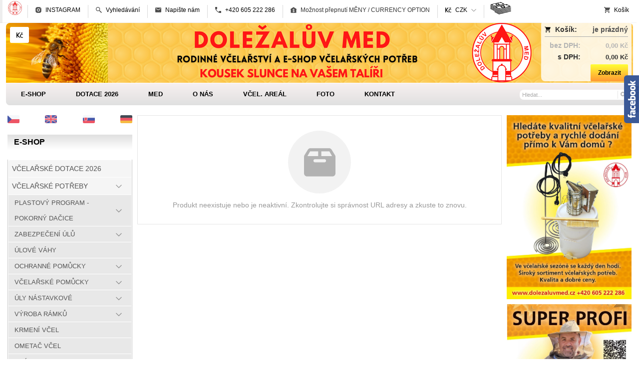

--- FILE ---
content_type: text/html; charset=UTF-8
request_url: https://www.dolezaluvmed.cz/d/svicka-rucne-motana-s-motivem-hvezdicky-1000852/
body_size: 8679
content:
<!DOCTYPE html><html lang="cs" dir="ltr" class="device_desktop"><head><meta charset="UTF-8"><meta name="viewport" content="width=device-width,initial-scale=1"><meta name="mobile-web-app-capable" content="yes"><meta name="apple-mobile-web-app-capable" content="yes"><meta name="robots" content="index, follow"><meta name="author" content="wexbo.com"><meta name="web_author" content="wexbo.com"><meta name="generator" content="WEXBO"><title>Doležalův med - Svíčka ručně motaná  </title><meta name="description" content="Svíčka je ručně vyrobená ze včelího vosku.  Svíčky z pravého včelího vosku krásně voní, mají zlatavou barvu. Příjemně provoní domácnost a navodí tu správnou atmosféru.  Možnost objednat dle velikosti svíčky, případně barevně svíčku dle Vašeho přání po domluvě ozdobit."><meta name="keywords" content="Svíčka ručně motaná"><meta property="og:title" content="Doležalův med - Svíčka ručně motaná  "><meta property="og:site_name" content="Doležalův med"><meta property="og:type" content="product"><meta property="og:url" content="https://www.dolezaluvmed.cz/d/svicka-rucne-motana-s-motivem-hvezdicky-1000852/"><meta property="og:description" content="Svíčka je ručně vyrobená ze včelího vosku.  Svíčky z pravého včelího vosku krásně voní, mají zlatavou barvu. Příjemně provoní domácnost a navodí tu správnou atmosféru.  Možnost objednat dle velikosti svíčky, případně barevně svíčku dle Vašeho přání po domluvě ozdobit."><meta property="og:image" content="https://www.dolezaluvmed.cz/ximg/l/files/eshop/1000852.jpg"><meta property="og:image:type" content="image/jpeg"><meta property="og:updated_time" content="1769900400"><link rel="canonical" href="https://www.dolezaluvmed.cz/d/svicka-rucne-motana-s-motivem-hvezdicky-1000852/"><link rel="search" href="/opensearch.xml" type="application/opensearchdescription+xml" title="Doležalův med"><link rel="shortcut icon" href="/favicon.ico" type="image/x-icon" sizes="16x16"><link rel="manifest" href="/manifest.webmanifest"><link rel="stylesheet" href="/xmin/web_1769783978_m-1010.css" type="text/css"><script>function onLoad(callback, mode = 'dom'){ if (typeof callback !== 'function'){ return; } var ready = document.readyState; if (ready === 'complete' || (mode === 'dom' && ready === 'interactive')){ callback(); } else if (mode !== 'dom') { window.addEventListener('load', callback); } else { document.addEventListener('DOMContentLoaded', callback); } }</script><script charset="UTF-8" src="/xmin/web_1769609922_l-cs-6335.js"></script><script type="application/ld+json">{"@context":"https://schema.org/","@type":"WebSite","url":"https://www.dolezaluvmed.cz/","potentialAction":{"@type":"SearchAction","target":"https://www.dolezaluvmed.cz/search/{search_term_string}/","query-input":"required name=search_term_string"}}</script><script type="text/javascript">var seznam_retargeting_id = 111075;</script>
<script type="text/javascript" src="//c.imedia.cz/js/retargeting.js"></script><style>body{top:0px !important;}</style><script>!function(f,b,e,v,n,t,s){if(f.fbq)return;n=f.fbq=function(){n.callMethod?n.callMethod.apply(n,arguments):n.queue.push(arguments)};if(!f._fbq)f._fbq=n; n.push=n;n.loaded=!0;n.version='2.0';n.queue=[];t=b.createElement(e);t.async=!0; t.src=v;s=b.getElementsByTagName(e)[0];s.parentNode.insertBefore(t,s)}(window,document,'script','https://connect.facebook.net/en_US/fbevents.js');fbq('init', '607798088245842');fbq('track', 'PageView');</script><noscript><img height="1" width="1" style="display:none" src="https://www.facebook.com/tr?id=607798088245842&ev=PageView&noscript=1"/></noscript><meta name="cache" content="Sun, 01 Feb 2026 18:48:07 GMT"></head><body data-system="web" data-lng="cs" data-currency="CZK" data-bname="chrome" data-bversion="131" data-bcore="webkit" data-btouch="0" data-tipactive="1" data-time="1769971687" data-section="product" data-item="1000852" data-parent="0" data-user="0" data-group="0" data-domain="dolezaluvmed.cz" class="normal_body" onload=" setCookie('b', 1); setCookie('user_id','',60); setCookie('language','cs'); onGo();"><script async src="https://www.googletagmanager.com/gtag/js?id=G-LDFQN7Z4WG"></script><script>window.dataLayer = window.dataLayer || []; if (typeof gtag !== 'undefined' && typeof gtag === 'function'){ } else { function gtag(){dataLayer.push(arguments);} } gtag('js', new Date()); gtag('config', 'G-LDFQN7Z4WG', {'cookie_domain': 'auto'}); gtag('config', 'G-S9VLQBGM4X', {'groups': 'wexbo','cookie_domain': 'auto'}); </script><div id="web_bg"><div id="web_all" class="web_all"><div id="web_content"><div id="web_panel_fix"></div><div id="web_panel" class="web_panel" onclick="panelAction(event);" data-set="product|1000852|d/svicka-rucne-motana-s-motivem-hvezdicky-1000852/|"><div class="panel_header panel_icon_invert"><div><a href="#" onclick="return false;" data-panel="menu" class="panel_menu" title="Menu">&nbsp;</a><a href="/" class="panel_logo" title="Domů"><img src="/files/images/logo_50_na_50.png"></a></div><div><a href="#" onclick="return false;" data-panel="user" class="panel_user" title="Účet">&nbsp;</a><a href="#" onclick="return false;" data-panel="search" class="panel_search" title="Vyhledávání">&nbsp;</a><a href="#" onclick="return false;" data-panel="cart" class="panel_cart" title="Košík" id="panel_cart_preview"><i class="panel_cart_num" data-cartpreview="count_null"></i>&nbsp;</a><a href="#" onclick="return false;" data-panel="more" class="panel_more" title="Další možnosti">&nbsp;</a></div></div><div class="panel_body_content"><ul id="panel_body" data-typ="" class="panel_body"><li data-typ="menu"></li><li data-typ="logo"></li><li data-typ="user"></li><li data-typ="search"></li><li data-typ="cart"></li><li data-typ="more"></li></ul></div></div><div id="web_bar" class="global_block_strip"><ul class="web_bar"><li class="bar_image"><a href="/"><img src="/files/images/bar/bar_3.png" alt="Doležalův med" width="50" height="50"  loading="lazy" fetchpriority="high"></a></li><li class="bar_url"><a href="https://www.instagram.com/dolezaluvmed?fbclid=IwAR0V4Wx1OOWqTMDO6BfNZLsBwgM9keasB1GCRDSDy62dmEql24xnOUcuSfA" target="_blank"><em style="background-image:url(/xsvg/social_instagram.svg);">&nbsp;</em><span class="ttl">INSTAGRAM</span></a></li><li class="bar_search"><a href="/search/" onclick="bar('search',null,'open');return false;"><em>&nbsp;</em><span class="ttl">Vyhledávání</span></a></li><li class="bar_mail"><a href="mailto:dolezaluv.med@gmail.com"><em style="background-image:url(/xsvg/email.svg);">&nbsp;</em><span class="ttl">Napište nám </span></a></li><li class="bar_tel"><a href="tel:+420605222286"><em style="background-image:url(/xsvg/call.svg);">&nbsp;</em><span class="ttl">+420 605 222 286</span></a></li><li class="bar_text"><span><em style="background-image:url(/xsvg/installments.svg);">&nbsp;</em><span class="ttl">Možnost přepnutí MĚNY / CURRENCY OPTION </span></span></li><li class="bar_currency bar_icon_special"><a class="bar_indicator" href="#" onclick="bar('currency',null,'/d/svicka-rucne-motana-s-motivem-hvezdicky-1000852/');return false;" title="Výběr měny"><em style="background-image:url(/xsvg/cur/czk.svg);">&nbsp;</em><span class="ttl">CZK</span></a></li><li class="bar_image"><span><img src="/files/images/bar/bar_13.png" alt="MONEY" width="261" height="166"  loading="lazy" fetchpriority="high"></a></li></ul><ul class="web_bar"><li class="bar_cart" data-cartpreview="cart_bar" onmouseover="cart('preview',this);" onmouseout="cart('preview_timeout');"><a href="/cart/" onclick="bar('cart',this);return false;"><em style="background-image:url(/xsvg/cart.svg);">&nbsp;</em><span class="ttl">Košík</span><span data-cartpreview="total_vat" class="ttl"></span><i data-cartpreview="count_null"></i></a></li></ul><div class="web_bar_search off" id="web_bar_search"><form action="/search/" method="post"><div class="web_bar_search_content"><div><input type="text" placeholder="Hledat..." data-check="Hledat" aria-label="Vyhledávání" name="q" onblur="bar('search',this,'blur');" onfocus="bar('search',this,'focus');" onkeydown="bar('search_key',event);"></div><a class="submit" href="#" onclick="bar('search',this,'submit');return false;" title="Hledat ">&nbsp;</a><a class="close" href="#" onclick="bar('search',null,'close');return false;" title="Zavřít">&nbsp;</a></div><input type="hidden" class="hidden" name="search_typ" value="0"></form></div></div><div id="web_header"><header><div id="web_title" class="radius_big_top"><div id="web_title_img" class="radius_big_top"><div id="web_title_buy" class="radius_big"><div class="cart" data-cartpreview="cart_normal" onmouseover="cart('preview',this);" onmouseout="cart('preview_timeout');"><div class="bold cart1"><span>Košík:</span><a href="/cart/" class="gray" title="Zobrazit obsah košíku" data-cartpreview="count_title">je prázdný</a></div><div class="white_text bold cart2"><span class="cart_vat">bez DPH:</span><span class="cart_price" data-cartpreview="total">0,00 Kč</span></div><div class="bold cart3"><span class="cart_vat">s DPH:</span><span class="cart_price" data-cartpreview="total_vat">0,00 Kč</span></div><div class="special_2"><a href="/cart/" class="button mzero rf special_1" title="Zobrazit obsah košíku">Zobrazit</a><div class="clear"></div></div></div></div><a href="/" class="title"><h2> </h2></a><div class="select_lng_flags_3"><a class="cur" href="#" onclick="ajax('currency', '/d/svicka-rucne-motana-s-motivem-hvezdicky-1000852/'); return false;" style="background-image:url(/xsvg/cur/czk.svg);" title="CZK">&nbsp;</a></div><div class="clear"></div></div></div></header><nav class="web_menu_top web_menu_horizontal_top  web_menu_special_3 radius_big_bottom"><div class="menu_right"><form action="/search/" method="post" role="search" name="search" id="search"><table><tr><td class="pzero"><span class="w_search_box"><a href="#" onclick="submitCheck(this); return false;" aria-label="Hledat " class="w_search_button"></a><input type="text" name="q" data-check="Hledat" placeholder="Hledat..." aria-label="Vyhledávání" class="search_menu radius_big" autofocus></span><input type="hidden" name="search_typ" value="0"></td></tr></table></form></div><div class="web_menu web_menu_horizontal web_menu_widget web_menu_none" id="web_menu"><ul><li><a href="/"><strong>E-SHOP </strong></a></li><li><a href="/m/dotace-2026-31/"><strong>DOTACE 2026</strong></a></li><li><a href="/m/med-17/"><strong>MED</strong></a><ul><li><a href="/m/med-17/med-19/"><strong>Med</strong></a></li><li><a href="/m/med-17/vceli-produkty-24/"><strong>Včelí produkty</strong></a></li><li><a href="/m/med-17/darkove-balicky-21/"><strong>Dárkové balíčky</strong></a></li><li><a href="/m/med-17/vanocni-darkove-balicky-25/"><strong>Vánoční dárkové balíčky</strong></a></li></ul></li><li><a href="/vcelarske-potreby-1/"><strong>O NÁS</strong></a><ul><li><a href="/m/o-nas-15/napsali-a-odvysilali-o-nas-35/"><strong>Napsali a odvysílali o nás </strong></a></li><li><a href="/m/o-nas-15/prodej-vcelarskych-potreb-a-produktu-34/"><strong>Prodej včelařských potřeb a produktů</strong></a></li><li><a href="/m/o-nas-15/podminky-ochrany-osobnich-udaju-29/"><strong>Podmínky ochrany osobních údajů </strong></a></li><li><a href="/m/o-nas-15/obchodni-podminky-32/"><strong>Obchodní podmínky </strong></a></li></ul></li><li><a href="/m/vcel-areal-18/"><strong>VČEL. AREÁL</strong></a><ul><li><a href="/m/vcel-areal-18/historie-14/"><strong>Historie </strong></a></li><li><a href="/m/vcel-areal-18/kurzy-seminare-a-skoleni-pro-vcelare-22/"><strong>Kurzy, semináře a školení pro včelaře</strong></a></li><li><a href="/m/vcel-areal-18/prohlidka-vcelarske-farmy-pro-rodice-a-deti-23/"><strong>Prohlídka včelařské farmy pro rodiče a děti</strong></a></li><li><a href="/m/vcel-areal-18/prohlidka-vcelarske-farmy-vcelare-a-organizace-27/"><strong>Prohlídka včelařské farmy včelaře a organizace</strong></a></li></ul></li><li><a href="/m/foto-12/"><strong>FOTO</strong></a></li><li><a href="/contact/"><strong>KONTAKT</strong></a></li></ul></div><div class="clear"></div></nav></div><div id="web_body" class="web_body web_body_0 web_body_0_n"><div id="web_left" class="web_left"><div class="w_box"><div class="w_external_widget_text sub_text_empty_top"><div class="sub_text_top_in"><div style="display:flex; justify-content: space-between;">

<a href="?#googtrans(cs)" onclick="googleTranslateSwitch('cs');"><img src="/img/lng/cs.png" style="width:24px;"/></a>
<a href="?#googtrans(en)" onclick="googleTranslateSwitch('en');"><img src="/img/lng/en.png" style="width:24px;"/></a>
<a href="?#googtrans(sk)" onclick="googleTranslateSwitch('sk');"><img src="/img/lng/sk.png" style="width:24px;"/></a>
<a href="?#googtrans(de)" onclick="googleTranslateSwitch('de');"><img src="/img/lng/de.png" style="width:24px;"/></a>

</div><script>function lngTranslator(lng){ var url = '?#googtrans(' + lng + ')'; location.href=url; location.replace(url); location.reload(); }</script></div></div></div><div class="w_box"><div class="sub w_tree"><div class="sub_in"><em>&nbsp;</em><strong>E-SHOP</strong></div></div><div class="w_tree_text sub_text"><div class="sub_text_in" style="padding: 0px;"><nav id="web_tree" onclick="toggleCtg(event);"><ul class="tree_menu tree_menu_big"><li class="n first_ctg"><a href="/e/vcelarske-dotace-2026-86/"><em></em><strong>VČELAŘSKÉ DOTACE 2026</strong></a></li><li data-id="1" class="p"><a href="/e/vcelarske-potreby-1/"><em></em><strong> VČELAŘSKÉ POTŘEBY</strong></a><ul><li data-id="8" class="p"><a href="/e/vcelarske-potreby-1/plastovy-program-pokorny-dacice-8/"><em></em><strong>PLASTOVÝ PROGRAM - POKORNÝ DAČICE</strong></a></li><li data-id="89" class="p"><a href="/e/vcelarske-potreby-1/zabezpeceni-ulu-89/"><em></em><strong>ZABEZPEČENÍ ÚLŮ </strong></a></li><li class="n"><a href="/e/vcelarske-potreby-1/ulove-vahy-24/"><em></em><strong>ÚLOVÉ VÁHY</strong></a></li><li data-id="5" class="p"><a href="/e/vcelarske-potreby-1/ochranne-pomucky-5/"><em></em><strong>OCHRANNÉ POMŮCKY</strong></a></li><li data-id="19" class="p"><a href="/e/vcelarske-potreby-1/vcelarske-pomucky-19/"><em></em><strong>VČELAŘSKÉ POMŮCKY</strong></a></li><li data-id="4" class="p"><a href="/e/vcelarske-potreby-1/uly-nastavkove-4/"><em></em><strong>ÚLY NÁSTAVKOVÉ </strong></a></li><li data-id="27" class="p"><a href="/e/vcelarske-potreby-1/vyroba-ramku-27/"><em></em><strong>VÝROBA RÁMKŮ</strong></a></li><li class="n"><a href="/e/vcelarske-potreby-1/krmeni-vcel-60/"><em></em><strong>KRMENÍ VČEL</strong></a></li><li class="n"><a href="/e/vcelarske-potreby-1/ometac-vcel-59/"><em></em><strong>OMETAČ VČEL </strong></a></li><li data-id="25" class="p"><a href="/e/vcelarske-potreby-1/prace-s-medem-25/"><em></em><strong>PRÁCE S MEDEM</strong></a></li><li class="n"><a href="/e/vcelarske-potreby-1/prace-s-voskem-23/"><em></em><strong>PRÁCE S VOSKEM</strong></a></li><li class="n"><a href="/e/vcelarske-potreby-1/prace-s-pylem-63/"><em></em><strong>PRÁCE S PYLEM </strong></a></li><li class="n"><a href="/e/vcelarske-potreby-1/chov-matek-30/"><em></em><strong>CHOV MATEK</strong></a></li><li class="n"><a href="/e/vcelarske-potreby-1/leceni-vcel-61/"><em></em><strong>LÉČENÍ VČEL</strong></a></li><li class="n"><a href="/e/vcelarske-potreby-1/vcelarska-literatura-54/"><em></em><strong>VČELAŘSKÁ LITERATURA</strong></a></li></ul></li><li class="tree_section"><div><strong>------</strong></div></li><li data-id="97" class="p"><a href="/e/vceli-kosmetika-97/"><em></em><strong>VČELÍ KOSMETIKA</strong></a><ul><li class="n"><a href="/e/vceli-kosmetika-97/vceli-kosmetika-bione-bio-med-%2B-q10-98/"><em></em><strong>Včelí kosmetika -  Bione BIO MED + Q10</strong></a></li><li class="n"><a href="/e/vceli-kosmetika-97/vceli-kosmetika-bione-bio-cannabis-99/"><em></em><strong>Včelí kosmetika - Bione BIO Cannabis</strong></a></li><li class="n"><a href="/e/vceli-kosmetika-97/ostatni-kosmeticke-produkty-bione-100/"><em></em><strong>Ostatní kosmetické produkty BIONE</strong></a></li></ul></li><li class="tree_section"><div><strong>------</strong></div></li><li data-id="56" class="p"><a href="/e/darkove-balicky-56/"><em></em><strong>DÁRKOVÉ BALÍČKY</strong></a><ul></ul></li><li class="n"><a href="/e/firemni-darkove-balicky-84/"><em></em><strong>FIREMNÍ DÁRKOVÉ BALÍČKY</strong></a></li><li class="n"><a href="/e/darkove-predmety-81/"><em></em><strong>DÁRKOVÉ PŘEDMĚTY </strong></a></li><li data-id="3" class="p"><a href="/e/bylinne-caje-3/"><em></em><strong>BYLINNÉ ČAJE</strong></a><ul><li class="n"><a href="/e/bylinne-caje-3/sypane-bylinne-caje-50/"><em></em><strong>Sypané bylinné čaje</strong></a></li><li class="n"><a href="/e/bylinne-caje-3/ovocne-bylinne-caje-51/"><em></em><strong>Ovocné bylinné čaje </strong></a></li></ul></li><li data-id="2" class="m on"><a href="/e/prodej-medu-a-vcelich-produktu-2/"><em></em><strong>PRODEJ MEDU A VČELÍCH  PRODUKTŮ</strong></a><ul><li class="n"><a href="/e/prodej-medu-a-vcelich-produktu-2/prodej-vcelich-produktu-7/"><em></em><strong>PRODEJ VČELÍCH PRODUKTŮ</strong></a></li><li data-id="38" class="m on"><a href="/e/prodej-medu-a-vcelich-produktu-2/svicky-ze-vceliho-vosku-38/"><em></em><strong>SVÍČKY ZE VČELÍHO VOSKU</strong></a><ul><li class="n"><a href="/e/prodej-medu-a-vcelich-produktu-2/svicky-ze-vceliho-vosku-38/valentyn-101/"><em></em><strong>Valentýn</strong></a></li><li class="n"><a href="/e/prodej-medu-a-vcelich-produktu-2/svicky-ze-vceliho-vosku-38/zviratka-40/"><em></em><strong>Zvířátka </strong></a></li><li class="n"><a href="/e/prodej-medu-a-vcelich-produktu-2/svicky-ze-vceliho-vosku-38/andele-55/"><em></em><strong>Andělé</strong></a></li><li class="n"><a href="/e/prodej-medu-a-vcelich-produktu-2/svicky-ze-vceliho-vosku-38/cajove-a-plovouci-svicky-77/"><em></em><strong>Čajové a plovoucí svíčky</strong></a></li><li class="n"><a href="/e/prodej-medu-a-vcelich-produktu-2/svicky-ze-vceliho-vosku-38/ruzne-motivy-svicek-ze-vceliho-vosku-78/"><em></em><strong>Různé motivy svíček ze včelího vosku</strong></a></li><li class="n"><a href="/e/prodej-medu-a-vcelich-produktu-2/svicky-ze-vceliho-vosku-38/velikonocni-ozdoby-z-vceliho-vosku-na-poveseni-75/"><em></em><strong>Velikonoční ozdoby z včelího vosku na pověšení</strong></a></li><li class="n"><a href="/e/prodej-medu-a-vcelich-produktu-2/svicky-ze-vceliho-vosku-38/vanocni-ozdoby-a-svicky-z-vceliho-vosku-39/"><em></em><strong>Vánoční ozdoby a svíčky z včelího vosku </strong></a></li><li class="n inon on onon"><a href="/e/prodej-medu-a-vcelich-produktu-2/svicky-ze-vceliho-vosku-38/motane-tocene-svicky-z-mezisten-76/"><em></em><strong>Motané / Točené svíčky z mezistěn</strong></a></li><li class="n"><a href="/e/prodej-medu-a-vcelich-produktu-2/svicky-ze-vceliho-vosku-38/formy-na-svicky-72/"><em></em><strong>Formy na svíčky</strong></a></li><li class="n"><a href="/e/prodej-medu-a-vcelich-produktu-2/svicky-ze-vceliho-vosku-38/vyroba-svicek-plastve-a-knoty-pro-vlastni-vyrobu-73/"><em></em><strong>Výroba svíček / Plástve a knoty pro vlastní výrobu</strong></a></li><li class="n"><a href="/e/prodej-medu-a-vcelich-produktu-2/svicky-ze-vceliho-vosku-38/darkove-baleni-svicky-ze-vceliho-vosku-74/"><em></em><strong>Dárkové balení svíčky ze včelího vosku</strong></a></li></ul></li></ul></li></ul></nav></div></div></div><div class="w_box w_box_device_1"><div class="w_banner w_banner_5"><a href="/e/vcelarske-potreby-1/" onclick="bannerClick(this, event);" data-id="67" target="_blank"><img src="/files/images/banner/banner_5.jpg" title="krátky popis banneru" alt="krátky popis banneru" width="480" height="480"  loading="lazy" fetchpriority="low"></a></div></div><div class="w_box w_box_device_1"><div class="w_banner w_banner"><a href="/a/prodej-vcelarskych-potreb-a-produktu-12/" onclick="bannerClick(this, event);" data-id="27" target="_blank"><img src="/files/images/banner/banner.jpg" title="včelařská prodejna" alt="včelařská prodejna" width="1500" height="1326"  loading="lazy" fetchpriority="low"></a></div></div><div class="w_box w_box_device_1"><div class="w_banner w_banner_6"><a href="/contact/" onclick="bannerClick(this, event);" data-id="68" target="_blank"><img src="/files/images/banner/banner_6.jpg" title="KONTAKT " alt="KONTAKT " width="1347" height="793"  loading="lazy" fetchpriority="low"></a></div></div><div class="w_box"><div class="w_google_plus_badge_text sub_text_empty_top"><div class="sub_text_top_in"><div class="center"><div class="g-person" data-href="https://www.google.com/search?q=dolezaluv+med+google+profile&rlz=1C1DIMC_enCZ876CZ880&oq=dolezaluv+med+google+profile&gs_lcrp=EgZjaHJvbWUyBggAEEUYOTIGCAEQRRhA0gEJNjE4M2owajE1qAIAsAIA&sourceid=chrome&ie=UTF-8" data-layout="portrait" data-showcoverphoto="false" data-showtagline="false" data-theme="" data-width="180"></div></div><script>onLoad(() => addScript('google'));</script></div></div></div></div><div id="web_right" class="web_right"><div class="w_box"><div class="w_banner w_banner_1"><a href="/e/vcelarske-potreby-1/" onclick="bannerClick(this, event);" data-id="63" target="_blank"><img src="/files/images/banner/banner_1.jpg" title="vybavení" alt="vybavení" width="1087" height="1606"  loading="lazy" fetchpriority="low"></a></div></div><div class="w_box"><div class="w_banner w_banner_10"><img src="/files/images/banner/banner_10.jpg" title="super profi" alt="super profi" width="1848" height="2427"  loading="lazy" fetchpriority="low"></div></div><div class="w_box"><div class="w_banner w_banner_12"><a href="/d/varroa-controller-vc03x-large-1000473/" target="_blank"><img src="/files/images/banner/banner_12.jpg" title="varroa controler" alt="varroa controler" width="1800" height="2616"  loading="lazy" fetchpriority="low"></a></div></div><div class="w_box"><div class="w_banner w_banner_3"><a href="/d/vcelarsky-tekuty-oblek-1000986/" onclick="bannerClick(this, event);" data-id="65" target="_blank"><img src="/files/images/banner/banner_3.jpg" title="tekutý oblek" alt="tekutý oblek" width="254" height="732"  loading="lazy" fetchpriority="low"></a></div></div><div class="w_box w_box_device_1"><div class="sub_text_top w_banner w_banner_2"><div class="sub_text_top_in"><a href="/m/vcelarsky-areal-18/" onclick="bannerClick(this, event);" data-id="30" target="_blank"><img src="/files/images/banner/banner_2.jpg" title="Včelařský areál, kurzy pro včelaře, medobraní" alt="Včelařský areál, kurzy pro včelaře, medobraní" width="2000" height="993"  loading="lazy" fetchpriority="low"></a></div></div></div><div class="w_box"><div class="w_fbchat_text sub_text_empty_top"><div class="sub_text_top_in"><div class="center special_47"><div class="fb-page" data-href="https://www.facebook.com/dolezaluvmed/" data-adapt-container-width="true" data-width="500" data-height="390" data-hide-cover="true" data-small-header="true" data-show-facepile="false" data-lazy="true"></div></div><script>onLoad(() => addScript('facebook'));</script></div></div></div><div class="w_box"><div class="w_rating_text sub_text_top"><div class="sub_text_top_in"><span class="hidden" id="schema_rating" rel="v:rating"><span typeof="v:rating"><span itemprop="ratingValue" property="v:rating">5</span><span itemprop="ratingCount">1</span><span itemprop="worstRating">1</span><span itemprop="bestRating" property="v:best">5</span></span></span><div class="rating_responsive"><div id="rating" class="rating rating_1 rating_m5" data-rating="5" onmouseover="rating('move', event);" onmouseout="rating('out');" onclick="rating('click', event); return false;"><span><span>5</span>/<span>5</span></span><a href="#" class="on"></a><a href="#" class="on"></a><a href="#" class="on"></a><a href="#" class="on"></a><a href="#" class="on"></a></div><div class="clear"></div></div></div></div></div><div class="w_box"><div class="sub w_selected_products w_selected_products_1"><div class="sub_in"><em>&nbsp;</em><strong>Nejprohlíženější</strong></div></div><div class="w_selected_products_text w_selected_products_1_text sub_text"><div class="sub_text_in"><div data-cards="0" id="selected_products_12" data-page="0" data-pages="1" onmouseover="previewImgSlide(event, 'x');" onmousemove="previewImg(event);" onclick="wCards('event',event);" class="cards cards_loading cards_product cards_structure cards_grid cards_structure_1 cards_product_small cards_product_all"><div class="cards_content"><ul class="border_color_childs"><li><ul class="top"><li class="img"><a href="/d/svicka-rucne-motana-s-motivem-hvezdy-1000851/"><img src="/ximg/s/files/eshop/1000851.jpg" loading="lazy" width="50" height="50" alt="Svíčka ručně motaná  " data-preview="1" fetchpriority="low"></a></li><li class="title"><a href="/d/svicka-rucne-motana-s-motivem-hvezdy-1000851/">Svíčka ručně motaná s motivem hvězdy</a></li></ul></li><li><ul class="top"><li class="img"><a href="/d/svicka-rucne-motana-1000849/"><img src="/ximg/s/files/eshop/1000849.jpg" loading="lazy" width="50" height="50" alt="Svíčka ručně motaná  " data-preview="1" fetchpriority="low"></a></li><li class="title"><a href="/d/svicka-rucne-motana-1000849/">Svíčka ručně motaná</a></li></ul></li><li><ul class="top"><li class="img"><a href="/d/svicka-rucne-motana-1000848/"><img src="/ximg/s/files/eshop/1000848.jpg" loading="lazy" width="50" height="50" alt="Svíčka ručně motaná" data-preview="1" fetchpriority="low"></a></li><li class="title"><a href="/d/svicka-rucne-motana-1000848/">Svíčka ručně motaná</a></li></ul></li><li><ul class="top"><li class="img"><a href="/d/svicka-rucne-motana-spiralovity-tvar-1000847/"><img src="/ximg/s/files/eshop/1000847.jpg" loading="lazy" width="50" height="50" alt="Svíčka ručně motaná  / spirálovitý tvar" data-preview="1" fetchpriority="low"></a></li><li class="title"><a href="/d/svicka-rucne-motana-spiralovity-tvar-1000847/">Svíčka ručně motaná  / spirálovitý tvar</a></li></ul></li><li><ul class="top"><li class="img"><a href="/d/svicka-rucne-motana-spiralovity-tvar-1000846/"><img src="/ximg/s/files/eshop/1000846.jpg" loading="lazy" width="50" height="50" alt="Svíčka ručně motaná  / spirálovitý tvar" data-preview="1" fetchpriority="low"></a></li><li class="title"><a href="/d/svicka-rucne-motana-spiralovity-tvar-1000846/">Svíčka ručně motaná  / spirálovitý tvar</a></li></ul></li></ul></div></div></div></div></div><div class="w_box"><div class="sub w_selected_products w_selected_products_2"><div class="sub_in"><em>&nbsp;</em><strong>Nejprodávanější</strong></div></div><div class="w_selected_products_text w_selected_products_2_text sub_text"><div class="sub_text_in"><div data-cards="0" id="selected_products_13" data-page="0" data-pages="1" onmouseover="previewImgSlide(event, 'x');" onmousemove="previewImg(event);" onclick="wCards('event',event);" class="cards cards_loading cards_product cards_structure cards_grid cards_structure_1 cards_product_small cards_product_all"><div class="cards_content"><ul class="border_color_childs"><li><ul class="top"><li class="img"><a href="/d/svicka-rucne-motana-s-motivem-hvezdy-1000851/"><img src="/ximg/s/files/eshop/1000851.jpg" loading="lazy" width="50" height="50" alt="Svíčka ručně motaná  " data-preview="1" fetchpriority="low"></a></li><li class="title"><a href="/d/svicka-rucne-motana-s-motivem-hvezdy-1000851/">Svíčka ručně motaná s motivem hvězdy</a></li></ul></li><li><ul class="top"><li class="img"><a href="/d/svicka-rucne-motana-1000849/"><img src="/ximg/s/files/eshop/1000849.jpg" loading="lazy" width="50" height="50" alt="Svíčka ručně motaná  " data-preview="1" fetchpriority="low"></a></li><li class="title"><a href="/d/svicka-rucne-motana-1000849/">Svíčka ručně motaná</a></li></ul></li><li><ul class="top"><li class="img"><a href="/d/svicka-rucne-motana-1000848/"><img src="/ximg/s/files/eshop/1000848.jpg" loading="lazy" width="50" height="50" alt="Svíčka ručně motaná" data-preview="1" fetchpriority="low"></a></li><li class="title"><a href="/d/svicka-rucne-motana-1000848/">Svíčka ručně motaná</a></li></ul></li></ul></div></div></div></div></div><div class="w_box"><div class="w_qrcode_text sub_text_top"><div class="sub_text_top_in"><div class="center"><img src="/xqr/?cht=qr&amp;chs=130x130&amp;chl=https%3A%2F%2Fwww.dolezaluvmed.cz%2Fd%2Fsvicka-rucne-motana-s-motivem-hvezdicky-1000852%2F" width="130" height="130" class="qrcode" alt="QR code"></div></div></div></div><div class="w_box"><div class="w_social_text sub_text_top"><div class="sub_text_top_in"><div class="social center"><div><a href="#" onclick="social('facebook');return false;" title="Sdílet na Facebook" class="facebook"></a><a href="#" onclick="social('linkedin');return false;" title="Sdílet na LinkedIn" class="linkedin"></a></div><span class="graylight_text">Sdílet aktuální stránku</span></div></div></div></div></div><div id="web_center" class="web_center"><noscript><div class="error">Pro plnou funkčnost těchto stránek je nutné povolit JavaScript. Zde jsou <a href="http://www.enable-javascript.com/cz/" target="_blank">instrukce jak povolit JavaScript ve Vašem webovém prohlížeči</a>.</div></noscript><div id="web_inside"><div class="border_radius global_bottom_space"><div class="border_body"><div class="no_items"><div class="no_items_img no_items_product"><i></i><div></div></div><div class="no_items_text">Produkt neexistuje nebo je neaktivní. Zkontrolujte si správnost URL adresy a zkuste to znovu.</div></div></div></div></div></div><div class="clear special_0">&nbsp;</div></div><footer><div id="web_footer" class="lock"><div class="web_footer lock">&copy; 2026 WEXBO &nbsp; &nbsp; | &nbsp; &nbsp; <a href="https://wexbo.com/?utm_source=footer&amp;utm_medium=3610&amp;utm_medium=dolezaluvmed_cz" class="gray">www.wexbo.com</a>&nbsp; &nbsp; | &nbsp; &nbsp;<a href="#" onclick="ajax('login'); return false;" class="gray">Přihlásit</a><div class="web_footer_action"><a href="/" class="gray">E-SHOP </a>&nbsp; &nbsp; | &nbsp; &nbsp;<a href="/vcelarske-potreby-1/" class="gray">O NÁS</a>&nbsp; &nbsp; | &nbsp; &nbsp;<a href="/contact/" class="gray">KONTAKT</a>&nbsp; &nbsp; | &nbsp; &nbsp;<div id="google_translate_element"></div><script>function googleTranslateElementInit(){ new google.translate.TranslateElement({pageLanguage:'cs',includedLanguages:'en,cs,fr,hu,de,pl,ru,sk,es,it',autoDisplay:false,layout:google.translate.TranslateElement.InlineLayout.HORIZONTAL}, 'google_translate_element'); }</script><script src="https://translate.google.com/translate_a/element.js?cb=googleTranslateElementInit"></script><a href="/sitemap/" title="Mapa stránek" class="go_sitemap">&nbsp;</a></div></div></div></footer></div><div id="web_other"><div class="multiple_background"></div><div id="fullscreen" class="hidden"></div><div id="preview" class="hidden" onmouseover="previewImg();"></div><div id="blackscreen" class="hidden" data-abox="0" onclick="aBox();"></div><div id="abox"></div><div id="popup" class="hidden"></div><div id="onerror" class="hidden"></div><div class="fb_side2"><div class="fb_side_inside"><div class="fb-page" data-href="https://www.facebook.com/dolezaluvmed/" data-width="280" data-height="320" data-hide-cover="true" data-show-facepile="true" data-show-posts="true"></div></div></div><script>onLoad(() => addScript('facebook'));</script></div></div></div></body></html>

--- FILE ---
content_type: text/html; charset=utf-8
request_url: https://accounts.google.com/o/oauth2/postmessageRelay?parent=https%3A%2F%2Fwww.dolezaluvmed.cz&jsh=m%3B%2F_%2Fscs%2Fabc-static%2F_%2Fjs%2Fk%3Dgapi.lb.en.2kN9-TZiXrM.O%2Fd%3D1%2Frs%3DAHpOoo_B4hu0FeWRuWHfxnZ3V0WubwN7Qw%2Fm%3D__features__
body_size: 160
content:
<!DOCTYPE html><html><head><title></title><meta http-equiv="content-type" content="text/html; charset=utf-8"><meta http-equiv="X-UA-Compatible" content="IE=edge"><meta name="viewport" content="width=device-width, initial-scale=1, minimum-scale=1, maximum-scale=1, user-scalable=0"><script src='https://ssl.gstatic.com/accounts/o/2580342461-postmessagerelay.js' nonce="u70VeNTKKCLdMNgUrPssew"></script></head><body><script type="text/javascript" src="https://apis.google.com/js/rpc:shindig_random.js?onload=init" nonce="u70VeNTKKCLdMNgUrPssew"></script></body></html>

--- FILE ---
content_type: image/svg+xml
request_url: https://www.dolezaluvmed.cz/xsvg/installments.svg
body_size: 276
content:
<svg height="20px" width="20px" version="1.1" xmlns="http://www.w3.org/2000/svg" xmlns:xlink="http://www.w3.org/1999/xlink" x="0px" y="0px" viewBox="0 0 20 20" style="enable-background:new 0 0 20 20;" xml:space="preserve"><g id="surface1"><path d="M10,0.4L0,6.8v1.8h1v11h18v-11h1V6.8L10,0.4z M9.5,10.2c0.2,0.2,0.5,0.5,0.9,0.7c0.9,0.3,1.6,0.7,2,1.2 c0.4,0.5,0.7,1.1,0.7,2c0,0.8-0.2,1.4-0.6,1.9c-0.4,0.5-1,0.8-1.8,0.8v1.4h-1v-1.3c-0.8-0.1-1.4-0.4-1.9-0.9 C7.2,15.4,7,14.6,7,13.7l0,0h1.9c0,0.6,0.1,1,0.3,1.3c0.2,0.3,0.5,0.4,0.9,0.4c0.3,0,0.6-0.1,0.7-0.3c0.2-0.2,0.2-0.5,0.2-0.9 c0-0.4-0.1-0.7-0.2-0.9c-0.2-0.2-0.5-0.4-0.9-0.7c-0.9-0.4-1.6-0.8-2-1.2c-0.4-0.5-0.6-1.1-0.6-1.9c0-0.8,0.2-1.4,0.7-1.9 c0.4-0.5,1-0.8,1.8-0.9V5.1h1v1.5c0.7,0.1,1.3,0.4,1.7,1C12.8,8.1,13,8.8,13,9.6h-1.9c0-0.5-0.1-0.9-0.3-1.2 C10.7,8.2,10.4,8,10.1,8C9.8,8,9.6,8.1,9.4,8.4C9.3,8.6,9.2,8.9,9.2,9.3C9.2,9.7,9.3,9.9,9.5,10.2z"/></g></svg>

--- FILE ---
content_type: image/svg+xml
request_url: https://www.dolezaluvmed.cz/xsvg/social_linkedin-white.svg
body_size: 171
content:
<svg height="20px" width="20px" fill="#fff" version="1.1" xmlns="http://www.w3.org/2000/svg" xmlns:xlink="http://www.w3.org/1999/xlink" x="0px" y="0px" viewBox="0 0 20 20" style="enable-background:new 0 0 20 20;" xml:space="preserve"><g id="surface1"><path d="M17.4,0.5H2.6c-1.2,0-2.1,0.9-2.1,2.1v14.8c0,1.2,0.9,2.1,2.1,2.1h14.8c1.2,0,2.1-0.9,2.1-2.1V2.6 C19.5,1.4,18.6,0.5,17.4,0.5z M6.8,15.3H4.2V7.9h2.7V15.3z M5.5,6.5C4.6,6.5,4.1,6,4.1,5.3C4.1,4.5,4.6,4,5.5,4 c0.8,0,1.4,0.5,1.4,1.3C6.9,6,6.4,6.5,5.5,6.5z M16.3,15.3h-2.6v-4c0-1.1-0.7-1.4-0.9-1.4c-0.3,0-1.1,0.2-1.1,1.4c0,0.2,0,4,0,4H9 V7.9h2.7v1c0.3-0.6,1-1,2.3-1c1.3,0,2.3,1,2.3,3.4V15.3z"/></g></svg>